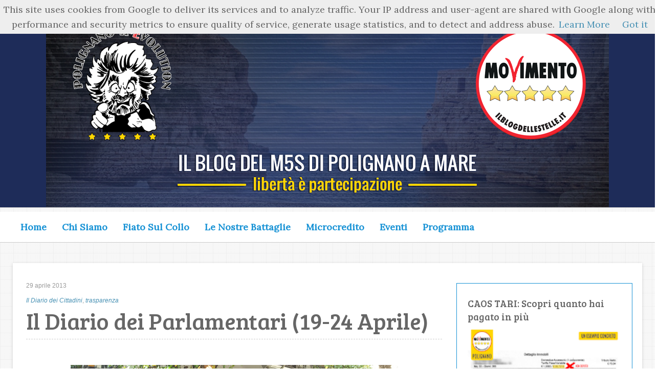

--- FILE ---
content_type: text/html; charset=UTF-8
request_url: https://www.polignano5stelle.it/b/stats?style=WHITE_TRANSPARENT&timeRange=ALL_TIME&token=APq4FmDQvY5PjH-N1kFlzvZfOSFUdC-FFz4efE2HTbV4hmmtkeA1VaqdKs9WwrxICFkkDuGoGr_1JChCWWGgx2cmPlyq9kw1ww
body_size: 38
content:
{"total":948991,"sparklineOptions":{"backgroundColor":{"fillOpacity":0.1,"fill":"#ffffff"},"series":[{"areaOpacity":0.3,"color":"#fff"}]},"sparklineData":[[0,55],[1,69],[2,98],[3,66],[4,65],[5,38],[6,95],[7,42],[8,58],[9,45],[10,86],[11,56],[12,56],[13,45],[14,62],[15,45],[16,43],[17,40],[18,59],[19,40],[20,38],[21,38],[22,48],[23,38],[24,52],[25,42],[26,32],[27,27],[28,27],[29,24]],"nextTickMs":514285}